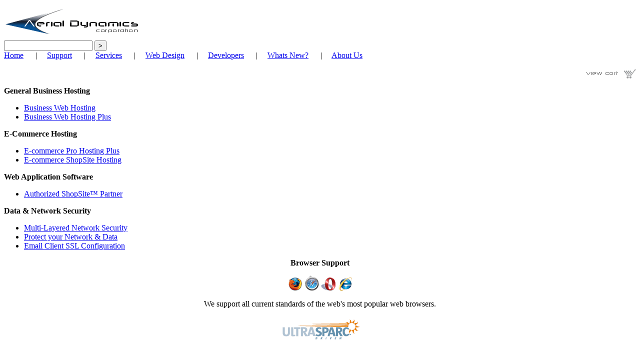

--- FILE ---
content_type: text/html
request_url: http://www.aerialdynamics.net/developers.html
body_size: 7162
content:
<!DOCTYPE HTML PUBLIC "-//W3C//DTD HTML 4.01 Transitional//EN"
"http://www.w3.org/TR/html4/loose.dtd">
<html>
<head>
<meta name="generator" content="ShopSite Pro 12 sp3 r4 (data - 41-Page)">

<meta http-equiv="Content-Type" content="text/html; charset=iso-8859-1">
<!--<meta name="viewport" content="width=device-width, initial-scale=1.0">-->
<title>Database &amp; Web Developers</title>
<link href="includes/04-main.css" type="text/css" rel="stylesheet">
<link href="includes/04-fieldset.css" type="text/css" rel="stylesheet">
<!--[if lte IE 6]>
<link href="includes/04-ie6.css" rel="stylesheet" type="text/css">
<![endif]-->
<script src="includes/jquery-1.3.1.min.js" type="text/javascript"></script>
<script type="text/javascript">
function cycleImages(div, speed){

	var theDiv = '#'+div;

	$(theDiv + " div").css('display', 'none');
	$(theDiv + " div:first").css('display', 'block');
	$(theDiv + " div:first").addClass('active-sb');

	self.setInterval(function(){

		var current = $(theDiv + " div.active-sb");
		var next = $(theDiv + " div.active-sb").next();

		if(next.html() == null){
			var next = $(theDiv + " div:first");
		}

		current.fadeOut();
		next.fadeIn();

		current.removeClass('active-sb');
		next.addClass('active-sb');
	}, speed); 


}
$(document).ready(function(){
if($("#watchGuard").length > 0){
cycleImages("watchGuard", 9000);
}
});
</script>
<script type="text/javascript" src="http://www.aerialdynamics.net/shopsite-images/en-US/javascript/jquery/jquery.js"></script>
  <script type="text/javascript">
    var ss_jQuery = jQuery.noConflict(true);
</script>

  <script type="text/javascript" src="http://www.aerialdynamics.net/shopsite-images/en-US/javascript/jquery/json2.min.js"> </script>
</head>
<body>
<div id="container">
<div><img src="images/images-04/logo-adc-v3.gif" alt="Web Hosting Network"></div>
  <div id="top-nav-holder">
    <div id="top-nav-src">
      <form name="form1" method="get" action="results.php">
      <input name="term" type="text">
      <input class="submit" type="submit" value="&gt;">
      </form>
    </div>
    <div id="top-nav"><a href="index.html">Home</a>&nbsp; &nbsp; &nbsp; |&nbsp; &nbsp; &nbsp;<a href="support.html">Support</a>&nbsp; &nbsp; &nbsp; |&nbsp; &nbsp; &nbsp;<a href="services.html">Services</a>&nbsp; &nbsp; &nbsp; |&nbsp; &nbsp; &nbsp;<a href="design.html">Web Design</a>&nbsp; &nbsp; &nbsp; |&nbsp; &nbsp; &nbsp;<a href="developers.html">Developers</a>&nbsp; &nbsp; &nbsp; |&nbsp; &nbsp; &nbsp;<a href="new.html">Whats New?</a>&nbsp; &nbsp; &nbsp; |&nbsp; &nbsp; &nbsp;<a href="corporate.html">About Us</a></div>
    <br clear="all">
  </div>

<div id="sb-container">
<div id="sb-pod1">
<div class="sb-featured"><a href="http://www.aerialdynamics.net/cgi-bin/sc/order.cgi?storeid=*10cac248a106bb402f7d&amp;function=show"><img class="image" src="images/images-04/icon-view-cart.gif" align="right" border="0" width="100" height="19" alt="View cart"></a></div>
<!-- Page.Graphic -->
<!-- <div align="center">
<iframe src="http://www.mytalkvia.com/PHPchat1/ShowOnlineStatusIframe.php?CompanyID=AerialDynamics" width="200" height="90" marginwidth="0" marginheight="0" frameborder="0" scrolling="no" name="myInlineFrame">
</iframe>

</div> -->
<div class="sb-ftr"></div>
</div>
<br clear="all">
<div id="sb-pod2">
<div class="sb-browse"></div>
<p><strong>General Business Hosting</strong></p>
<ul>
<li><a HREF="hosting-busstd-100.html">Business Web  Hosting</a></li>

<li><a HREF="hosting-bus-200.html">Business Web Hosting Plus</a></li>










</ul>


<p><strong>E-Commerce Hosting</strong></p>
<ul>
<li><a HREF="hosting-proe360.html">E-commerce Pro Hosting Plus</a></li>

<li><a HREF="hosting-proe300.html">E-commerce ShopSite Hosting</a></li>








</ul>









<p><strong>Web Application Software</strong></p>
<ul>
<li><a HREF="shopsite.html">Authorized ShopSite&trade;  Partner</a></li>


</ul>



























<p><strong>Data &amp; Network Security</strong></p>
<ul>
<li><a HREF="network.html">Multi-Layered Network Security</a></li>

<li><a HREF="protect_data.html">Protect your Network & Data</a></li>




<li><a HREF="ssl_tls.html">Email Client SSL Configuration</a></li>

</ul>












<div align="center">
<p><strong>Browser Support</strong></p>
<img src="images/icon_browser_support.gif" alt="browsers supported" width="128" height="32" border="0">
<p>We support all current standards of the web's most popular web browsers.</p>
</div>
<div align="center">
<img src="images/images-04/logo-sundriven.png" alt="UltraSparc" border="0" width="170" height="59">
</div><div class="sb-ftr"></div>
</div>
<br clear="all">
</div>
<div id="content">
<!-- Start Page Content Header Image -->
<div id="content-hdr" class="hosting"></div>
<h1>Database &amp; Web Developers</h1>





























<img style="margin:0 0 0 15px" src="media/pages-04/sub-hdr-500/sub-hdr.jpg" border="0" alt="related information">
<ul>

<li>
<a HREF="lucene.html">Lucene Search</a>
<br>
There are many solutions for indexing a website - Lucene is recognized as one of the best. Our hosting network framework includes this great search utility. It's also a great add-on to ShopSite&trade;</li>




<li>
<a HREF="ss9x-fl.html">Features In ShopSite 9</a>
<br>
Learn about the great features in ShopSite 9!</li>


<li>
<a HREF="ss-current.html">ShopSite Current Feature List</a>
<br>
Get the whole picture of what's available in the most current version upgrade of ShopSite&trade;</li>



</ul>
<!-- Start Product Loop -->

<!-- Start Page Footer -->
<div id="footer">
<p>&nbsp; </p>
<p>&nbsp; </p>
<p>&nbsp; </p><p align="center">
<a href="privacy.html">privacy &amp; security</a>&nbsp; &nbsp; |&nbsp; &nbsp; <a href="shipping.html">shipping &amp; returns</a>&nbsp; &nbsp; |&nbsp; &nbsp; <a href="links.html">community</a>&nbsp; &nbsp; |&nbsp; &nbsp; <a href="corporate.html">about us</a></p>
<p align="center"><a href="http://jigsaw.w3.org/css-validator/check/referer" target="_new"><img style="border:0" src="media/pages/co-seals/vcss-blue.gif" alt="W3C Valid CSS"></a>
&nbsp; &nbsp; &nbsp;  
<a href="http://validator.w3.org/check?uri=referer" target="_new"><img style="border:0" src="
media/pages/co-seals/valid-html401.gif" alt="W3C Valid HTML"></a>
</p>
<p align="center">Aerial Dynamics Corporation &copy;<script type="text/javascript">
	function writeDate(){
	var now = new Date();
	var year = fourdigits(now.getYear());
	document.write(year);
	}
	function fourdigits(number) {
	return (number < 1000) ? number + 1900 : number;
	}
	writeDate();
</script>. All rights reserved.</p>


<p class="file">Database &amp; Web Developers</p>
</div>
<div id="content-ftr">
</div>
</div><br clear="all">
</div>

<!-- Start Google Analytic -->

<script type="text/javascript">
var gaJsHost = (("https:" == document.location.protocol) ? "https://ssl." : "http://www.");
document.write(unescape("%3Cscript src='" + gaJsHost + "google-analytics.com/ga.js' type='text/javascript'%3E%3C/script%3E"));
</script>
<script type="text/javascript">
var pageTracker = _gat._getTracker("UA-4213568-1");
pageTracker._trackPageview();
</script>

<!-- End Google Analytic -->
</body>
</html>
